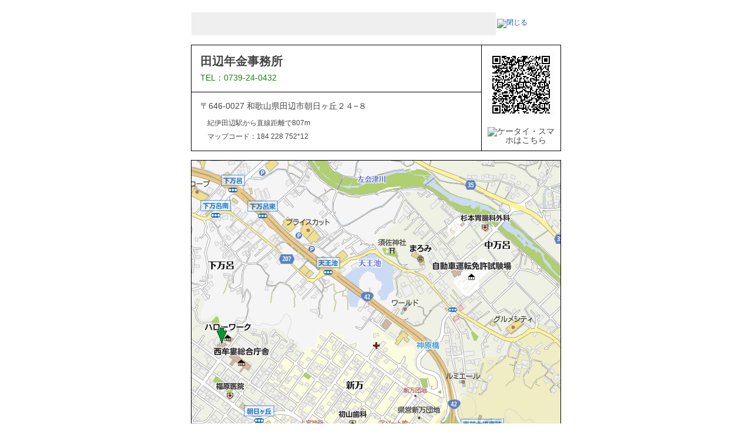

--- FILE ---
content_type: text/html;charset=UTF-8
request_url: https://www.mapion.co.jp/m2/basic/33.73547157,135.39233438,16?t=print_pd&size=628x628&icon=home%7C135.39233438,33.73547157&poi=23030506022&dir=6
body_size: 3272
content:
<!DOCTYPE html>
<html lang="ja">
<head>
<meta charset="utf-8">
<title>マピオン - 田辺年金事務所付近 - ■中心点のマップコード：184 228 752*12</title>
<meta name="robots" content="ALL">
<link href="https://www.mapion.co.jp/smp/m2/33.73547157,135.39233438,16/poi=23030506022" rel="alternate" media="only screen and (max-width: 640px)">
<link rel="stylesheet" href="/f/css/pc_common.css" media="all">
<link rel="stylesheet" href="/f/basic/css/print_map_pb.css" media="all">
<link rel="stylesheet" href="/f/basic/css/print.css" media="print">
<link href="https://www.mapion.co.jp/m2/33.73547157,135.39233438,16/poi=23030506022" rel="canonical">
<script type="text/javascript">
(function() {
  if (!/*@cc_on!@*/0) return;
  var e, i;
  e = "abbr,article,aside,audio,bb,canvas,datagrid,datalist,details,dialog,eventsource,figure,figcaption,footer,header,hgroup,mark,menu,meter,nav,output,progress,section,time,video".split(',');
  for (i = 0; i < e.length; i++) { document.createElement(e[i]); }
})();
</script>

<script type="text/javascript">
window.onload = function(){
		var qr = document.getElementById("m_qrcode");
			qr.style.display = "inline";
};
</script>

</head>
<body><!-- Google Tag Manager --><noscript><iframe src='//www.googletagmanager.com/ns.html?id=GTM-XDL2' height='0' width='0' style='display:none;visibility:hidden'></iframe></noscript><script>(function(w,d,s,l,i){w[l]=w[l]?w[l]:[];w[l].push({'gtm.start':new Date().getTime(),event:'gtm.js'});var f=d.getElementsByTagName(s)[0],j=d.createElement(s),dl=l!='dataLayer'?'&l='+l:'';j.async=true;j.src='//www.googletagmanager.com/gtm.js?id='+i+dl;f.parentNode.insertBefore(j,f);})(window,document,'script','dataLayer','GTM-XDL2');</script><!-- End Google Tag Manager -->

<div id="wrapper">
<div class="printoff wrap-btn clearfix">
    <table>
    <tr><td>
      <form class="nav_print" style="width:518px;">
      <input type="button" class="print_btn" style="background-image: url(/f/basic/img/btn_pbook_print.jpg); background-repeat: no-repeat;width:518px; height:39px;border:0;padding:0;" alt="印刷する">
      </form>
    </td>
    <td><a href="javascript:window.open('about:blank','_self').close();"><img src="/f/basic/img/btn_pbook_close.jpg" width="103" height="39" alt="閉じる"></a></td>
    </tr>
    </table>
</div>
<table class="spot-info">
    <tr>
      <td class="tel">
        <h1>田辺年金事務所</h1>
        <p>TEL：0739-24-0432　</p>
        
      </td>
      <td class="qrcode" rowspan="2" style="text-align:center;">
        <img src="https://dx.mapion.co.jp/map/uc/Qrcode?grp=all&amp;v=8&amp;cs=2&amp;u=http%3A%2F%2Fwww.mapion.co.jp%2Fsmp%2Fphonebook%2FM14001%2F30206%2F23030506022%2F&amp;bid=MQR_A4" id="m_qrcode" style="display:none;" alt="二次元コード">
        <img src="/f/basic/img/img_pbook_phone.jpg" width="98" height="39" alt="ケータイ・スマホはこちら">
      </td>
    </tr>
    <tr>
      <td class="address">
      	<span>〒646-0027 和歌山県田辺市朝日ヶ丘２４−８</span>
        <ul>
          <li>紀伊田辺駅から直線距離で807m</li>
          <li>マップコード：184 228 752*12</li>
        </ul>
      </td>
    </tr>
</table>

<div class="spot-map">
<div class="printoff map-scale">
  <a href="/m2/basic/33.73547211,135.39797583,17?t=print_pd&icon=home|135.39233438,33.73547157&size=628x628&poi=23030506022"><img src="/f/basic/img/btn_pbook_scaling01.png" width="29" height="29" alt=""></a>
  <a href="/m2/basic/33.73547211,135.39797583,15?t=print_pd&icon=home|135.39233438,33.73547157&size=628x628&poi=23030506022"><img src="/f/basic/img/btn_pbook_scaling02.png" width="29" height="28" alt=""></a>
</div>
<div class="printoff map-arrow">
  <a href="/m2/basic/33.73547211,135.39797583,16?t=print_pd&size=628x628&icon=home|135.39233438,33.73547157&poi=23030506022&dir=2" class="top"><img src="/f/basic/img/btn_pbook_arrow_t.png" width="40" height="30" alt=""></a>
  <a href="/m2/basic/33.73547211,135.39797583,16?t=print_pd&size=628x628&icon=home|135.39233438,33.73547157&poi=23030506022&dir=6" class="right"><img src="/f/basic/img/btn_pbook_arrow_r.png" width="30" height="40" alt=""></a>
  <a href="/m2/basic/33.73547211,135.39797583,16?t=print_pd&size=628x628&icon=home|135.39233438,33.73547157&poi=23030506022&dir=8" class="bottom"><img src="/f/basic/img/btn_pbook_arrow_b.png" width="40" height="30" alt=""></a>
  <a href="/m2/basic/33.73547211,135.39797583,16?t=print_pd&size=628x628&icon=home|135.39233438,33.73547157&poi=23030506022&dir=4" class="left"><img src="/f/basic/img/btn_pbook_arrow_l.png" width="30" height="40" alt=""></a>
</div>

<form action="/m2/basic/33.73547211,135.39797583,16?t=print_pd&amp;icon=home|135.39233438,33.73547157&amp;size=628x628&amp;poi=23030506022" class="map_view" method="get">
<input value="print_pd" type="hidden" name="t">
<input value="home|135.39233438,33.73547157" type="hidden" name="icon">
<input type="hidden" name="size" value="628x628">
<input value="23030506022" type="hidden" name="poi">
<input src="https://cm01.mapion.co.jp/m2/map?usr=atlas_org&amp;island=org&amp;lon=135.39797583&amp;lat=33.73547211&amp;level=16&amp;size=628x628&amp;fxobj=centermark,copyright,scalebar&amp;icon=home|135.39233438,33.73547157&amp;poi=23030506022" type="image" name="map" alt="クリックした地点が中心に移動します" border="0" width="628" height="628"><br>
</form>

</div>
<div class="logo clearfix">
<img src="/f/img/mapion.gif" alt="マピオン" width="106" height="36">
<p><span>地図検索サイト マピオン</span><br>https://www.mapion.co.jp/</p>
</div>

<div class="printoff wrap-btn clearfix">
    <table>
    <tr><td>
      <form class="nav_print" style="width:518px;">
      <input type="button" class="print_btn" style="background-image: url(/f/basic/img/btn_pbook_print.jpg); background-repeat: no-repeat;width:518px; height:39px;border:0;padding:0;" alt="印刷する">
      </form>
    </td>
    <td><a href="javascript:window.open('about:blank','_self').close();"><img src="/f/basic/img/btn_pbook_close.jpg" width="103" height="39" alt="閉じる"></a></td>
    </tr>
    </table>
</div>
<!--#wrapper--></div>


<div class="printoff">

<footer class="footer footer-old-style clearfix">
<nav class="footer-nav">
<a href="https://onecompath.com" class="footer-nav-link">会社概要</a><a href="https://help.mapion.co.jp/mapionterms.html" class="footer-nav-link">利用規約</a><a href="https://onecompath.com/privacy/" class="footer-nav-link">個人情報保護方針</a><a href="/f/privacy/" class="footer-nav-link">個人情報の取り扱い</a><a href="https://help.mapion.co.jp/" class="footer-nav-link">ヘルプ</a><a href="/QA/sitemap/sitemap.html" class="footer-nav-link">サイトマップ</a><a href="/mmail/form/pc15/input/" class="footer-nav-link">広告掲載</a>
</nav>
<p class="copyright"><span class="copy-mark">&copy;</span>ONE COMPATH CO., LTD. All rights reserved.</p>
</footer>

</div>

<div class="js">
<script src="/f/js_libs/jquery/jquery-1.10.2.min.js"></script>
<script>
$(function() {
	function isEmpty(str) { return str == null || "" == str.replace(/[ |　|\n]/g, ""); }

	var memo_txt = "メモ用スペース：\nこの中にテキストを打ち込んでそのままプリント！\n出かける時のちょっとしたメモや電車の乗り換え案内などを書いておくのに便利です。";
	var init_txt = memo_txt;
	try {
		init_txt = window.sessionStorage.print_memo;
		if (isEmpty(init_txt)) init_txt = memo_txt;
	} catch(e) {}

	$(".print_textarea").val(init_txt).on("focus", function(){
		if (memo_txt == $(this).val()) $(this).val("");
	}).on("blur", function(){
		if (isEmpty($(this).val())) $(this).val(memo_txt);
		try { window.sessionStorage.print_memo = $(this).val(); } catch(e) {}
	});

	$('.print_btn').on('click', function(){
		if (window.print) {
			if (memo_txt == $('.print_textarea').val()) $('.print_textarea').val("")
			window.print();
		} else {
			alert("お客様のブラウザでプリントアウトされる場合は、ファイルメニューの「印刷」オプションを使って出力するか、次のショートカットキーで印刷できます。Windows：「Ctrlキーを押しながらP」　Macintosh：「Commandキーを押しながらP」 ");
		}
	});

	// hrefが空文字列のaタグをstrongタグ化する
	$("a[href=]").each(function() {
		$(this).replaceWith("<strong>" + $(this).text() + "</strong>");
	});
});
</script>
</div>

</body>
</html>

--- FILE ---
content_type: text/css
request_url: https://www.mapion.co.jp/f/css/pc_common.css
body_size: 2072
content:
@charset "utf-8";

/*-----------------------------------------------
2011.07.11 create t-k
2011.07.11 update t-k

/css/common.css
/css/common_950.css
を吸収
-----------------------------------------------*/

/*

要素
------------------------------------------------------------------*/
*{outline:none;}
body,form,select{margin:0;padding:0; color:#444;}
img{border:none;vertical-align:top;}
input{vertical-align:middle;}
table{border-collapse:collapse;border:none;}
hr,.displayNone{display:none;}
input,textarea,th,td{font-size:100%;}
em,address,cite{font-style:normal;}
.posR{text-align:right;}
.posL{text-align:left;}
.posC{text-align:center;}
.clearfix:after{content:".";display:block;height:0;clear:both;visibility:hidden;}
.clearfix{overflow:hidden;min-height:1em;}
/*\*/
* html .clearfix{height:1%;overflow:visible;}
.clearfix{display:block;}
/**/

/* マピオンルール */
body,form,select{font-size:12px;font-family: "メイリオ",Meiryo,"ＭＳ Ｐゴシック","ヒラギノ角ゴ Pro W3","Hiragino Kaku Gothic Pro",sans-serif;}
a {color:#15b;text-decoration:none;}
a:visited {color:#15b;}
a:hover {color:#15b;text-decoration:underline;}
body,table{font-size:12px;}
menu,ul,ol,li,dl,dt,dd{margin:0; padding:0;}
menu,ul{list-style:none;}

.sprite{visibility:hidden;}

/* html5 対応 */
header,footer,article,aside,nav,section,menu{display:block;}


/*

共通ワイヤーフレーム
------------------------------------------------------------------*/
body{text-align:center;line-height:1.1;}
#wrapper{width:950px; margin:0 auto;text-align:left;}

/* header  */
#headline{
background:#fcfcfc;
background: -moz-linear-gradient(top, #ffffff 0%, #f2f2f2 95%, #ffffff 96%, #ffffff 100%); /* FF3.6+ */
background: -webkit-gradient(linear, left top, left bottom, color-stop(0%,#ffffff), color-stop(95%,#f2f2f2), color-stop(96%,#ffffff), color-stop(100%,#ffffff)); /* Chrome,Safari4+ */
background: -webkit-linear-gradient(top, #ffffff 0%,#f2f2f2 95%,#ffffff 96%,#ffffff 100%); /* Chrome10+,Safari5.1+ */
background: -o-linear-gradient(top, #ffffff 0%,#f2f2f2 95%,#ffffff 96%,#ffffff 100%); /* Opera11.10+ */
background: -ms-linear-gradient(top, #ffffff 0%,#f2f2f2 95%,#ffffff 96%,#ffffff 100%); /* IE10+ */
filter: progid:DXImageTransform.Microsoft.gradient( startColorstr='#ffffff', endColorstr='#f2f2f2',GradientType=0 ); /* IE6-9 */
background: linear-gradient(top, #ffffff 0%,#f2f2f2 95%,#ffffff 96%,#ffffff 100%); /* W3C */
font-size:11px;
}
#headline_txt{float:left;height:26px;line-height:26px;overflow:hidden;margin:0;padding:0 0 0 5px;}
#head_subnavi{float:right;margin:7px 0 0;}
#head_subnavi .head_subnavi_li{float:left;margin:0 0 5px;border-right:1px solid #ccc;}
#head_subnavi .head_subnavi_li.last{border-right:none;}
#head_subnavi .head_subnavi_link{margin:0 3px;padding:0 5px;white-space:nowrap;}

#header{margin:0 0 14px;}
#header #headline{border:1px solid #ccc;border-top:none;border-bottom-right-radius:3px;border-bottom-left-radius:3px;}
#header #logo{float:left;margin:10px 0 0;}
#header #logo .logo_top{margin:0 5px;}
#header #search{float:right;}

#search_inner{padding:9px 0 0;}

/* footer */
#footer{width:100%;padding:14px 0;}

#footer_conts{float:left;}
#footer_conts .fotter_list{float:left;border-right:1px solid #ccc;}
#footer_conts .fotter_list.last{border-right:none;}
#footer_conts .footer_link{margin:0 3px;padding:0 5px;white-space:nowrap;}

#copyright{float:right;}


/*footer_old_style.html 他cssにもあり*/
.footer-old-style{padding:14px 5px;margin: 0 auto;border-top: 1px solid #ccc;}
.footer-old-style::after,.footer .footer-nav::after{content:'';display:block;clear:both;}
.footer-old-style .footer-nav {width: 68%;float:left;}
.footer-old-style .footer-nav a{display:block; float:left; padding:0 8px; border-right:1px solid #999;}
.footer-old-style .footer-nav a:last-child{border-right:none;}
.footer-old-style .copyright{float:right;margin: 0;}

/*

アイコン
------------------------------------------------------------------*/
.sec_menu{padding:2px 0 8px;}
* html .sec_menu a{width:135px;}

.icn_dir:hover,
.icn_admimap:hover,
.icn_adlist:hover,
.icn_station:hover,
.icn_zip:hover,
.icn_train:hover,
.icn_weather:hover,
.icn_phonebook:hover,
.icn_beauty:hover,
.icn_travel:hover,
.icn_special:hover,
.icn_kyori:hover,
.icn_navi:hover,
.icn_drive:hover,
.icn_simple:hover,
.icn_chizugaki:hover,
.icn_coupon:hover,
.icn_video:hover,
.icon_okotae:hover,
.icn_pedia:hover,
.icn_mapdate:hover,
.icn_sumai:hover,
.icn_museum:hover,
.icn_lab:hover,
.icn_mapapi:hover,
.icn_firemapion:hover,
.icn_with:hover,
.icn_asp:hover,
.icn_ad:hover,
.icn_mobile:hover,
.icn_kntr:hover,
.icn_sakura:hover,
.icn_shufoo:hover,
.icn_release:hover,
.icn_staffblog:hover,
.icn_mailmag:hover,
.icn_event:hover,
.icn_inquiry:hover{background-color:#FDF5D8;text-decoration: none;}

.icn_dir,
.icn_admimap,
.icn_adlist,
.icn_station,
.icn_zip,
.icn_train,
.icn_weather,
.icn_phonebook,
.icn_beauty,
.icn_travel,
.icn_special,
.icn_kyori,
.icn_navi,
.icn_drive,
.icn_simple,
.icn_chizugaki,
.icn_coupon,
.icn_video,
.icon_okotae,
.icn_pedia,
.icn_mapdate,
.icn_sumai,
.icn_museum,
.icn_lab,
.icn_mapapi,
.icn_firemapion,
.icn_with,
.icn_asp,
.icn_ad,
.icn_mobile,
.icn_kntr,
.icn_sakura,
.icn_shufoo,
.icn_release,
.icn_staffblog,
.icn_mailmag,
.icn_event,
.icn_inquiry{display:block;min-height:14px;margin:2px 0 0;padding:4px 0 3px 28px;background-image:url(/f/img/icon_list.gif);background-repeat:no-repeat;line-height:1.1;}
.icn_pagetop{padding:0 0 0 24px;background-image:url(/f/img/icon_list.gif);background-repeat:no-repeat;}

.icn_pagetop{background-position:4px -1480px;}
.icn_dir{background-position:4px -1440px;}
.icn_admimap{background-position:4px 0px;}
.icn_adlist{background-position:4px -40px;}
.icn_station{background-position:4px -80px;}
.icn_zip{background-position:4px -120px;}
.icn_train{background-position:4px -160px;}
.icn_weather{background-position:4px -200px;}
.icn_phonebook{background-position:4px -240px;}
.icn_beauty{background-position:4px -280px;}
.icn_travel{background-position:4px -320px;}
.icn_special{background-position:4px -360px;}
.icn_kyori{background-position:4px -400px;}
.icn_navi{background-position:4px -440px;}
.icn_drive{background-position:4px -480px;}
.icn_simple{background-position:4px -520px;}
.icn_chizugaki{background-position:4px -560px;}
.icn_coupon{background-position:4px -600px;}
.icn_video{background-position:4px -640px;}
.icon_okotae{background-position:4px -680px;}
.icn_pedia{background-position:4px -720px;}
.icn_mapdate{background-position:4px -760px;}
.icn_sumai{background-position:4px -800px;}
.icn_museum{background-position:4px -840px;}
.icn_lab{background-position:4px -920px;}
.icn_mapapi{background-position:4px -960px;}
.icn_firemapion{background-position:4px -1040px;}
.icn_asp{background-position:4px -1080px;}
.icn_ad{background-position:4px -1120px;}
.icn_mobile{background-position:4px -1160px;}
.icn_kntr{background-position:4px -1200px;}
.icn_shufoo{background-position:4px -1240px;}
.icn_release{background-position:4px -1280px;}
.icn_staffblog{background-position:4px -1320px;}
.icn_mailmag{background-position:4px -1360px;}
.icn_event{background-position:4px -1560px;}
.icn_inquiry{background-position:4px -1400px;}
.icn_with{background-position:4px -1520px;}
.icn_sakura{background-position:4px -1600px;}
